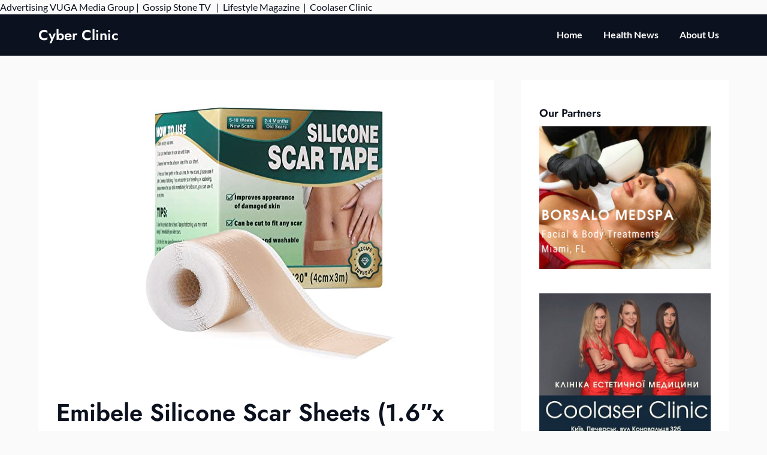

--- FILE ---
content_type: text/html; charset=UTF-8
request_url: https://cyberclinicpr.org/health-news/emibele-silicone-scar-sheets-1-6x-120roll-3m-silicone-scar-tape-professional-scar-gel-reusable-scar-roll-soft-breathable-scar-removal-strip-for-keloidacnec-sectionsurgeryburn-scartraumaet/
body_size: 14303
content:
<!doctype html>
<html lang="en-US">

<head>
	<meta charset="UTF-8">
	<meta name="viewport" content="width=device-width, initial-scale=1">
	<link rel="profile" href="http://gmpg.org/xfn/11">
	<meta name='robots' content='index, follow, max-image-preview:large, max-snippet:-1, max-video-preview:-1' />
	<style>img:is([sizes="auto" i], [sizes^="auto," i]) { contain-intrinsic-size: 3000px 1500px }</style>
	
	<!-- This site is optimized with the Yoast SEO plugin v25.3 - https://yoast.com/wordpress/plugins/seo/ -->
	<title>Emibele Silicone Scar Sheets (1.6&quot;x 120&quot;Roll-3M), Silicone Scar Tape, Professional Scar Gel Reusable Scar Roll, Soft Breathable Scar Removal Strip for Keloid,Acne,C-Section,Surgery,Burn Scar,Trauma,et - Cyber Clinic</title>
	<link rel="canonical" href="https://cyberclinicpr.org/health-news/emibele-silicone-scar-sheets-1-6x-120roll-3m-silicone-scar-tape-professional-scar-gel-reusable-scar-roll-soft-breathable-scar-removal-strip-for-keloidacnec-sectionsurgeryburn-scartraumaet/" />
	<meta property="og:locale" content="en_US" />
	<meta property="og:type" content="article" />
	<meta property="og:title" content="Emibele Silicone Scar Sheets (1.6&quot;x 120&quot;Roll-3M), Silicone Scar Tape, Professional Scar Gel Reusable Scar Roll, Soft Breathable Scar Removal Strip for Keloid,Acne,C-Section,Surgery,Burn Scar,Trauma,et - Cyber Clinic" />
	<meta property="og:description" content="Price: (as of &#8211; Details) To calculate the overall star rating and percentage breakdown by star, we don’t use a simple average. Instead, our system considers things like how recent a review is and if the reviewer bought the item on Amazon. It also analyzed reviews to verify trustworthiness. Product..." />
	<meta property="og:url" content="https://cyberclinicpr.org/health-news/emibele-silicone-scar-sheets-1-6x-120roll-3m-silicone-scar-tape-professional-scar-gel-reusable-scar-roll-soft-breathable-scar-removal-strip-for-keloidacnec-sectionsurgeryburn-scartraumaet/" />
	<meta property="og:site_name" content="Cyber Clinic" />
	<meta property="article:published_time" content="2023-02-18T22:14:31+00:00" />
	<meta property="og:image" content="https://m.media-amazon.com/images/I/410E4Fl-OXL.jpg" />
	<meta name="author" content="admin" />
	<meta name="twitter:card" content="summary_large_image" />
	<meta name="twitter:image" content="https://m.media-amazon.com/images/I/410E4Fl-OXL.jpg" />
	<meta name="twitter:label1" content="Written by" />
	<meta name="twitter:data1" content="admin" />
	<meta name="twitter:label2" content="Est. reading time" />
	<meta name="twitter:data2" content="1 minute" />
	<script type="application/ld+json" class="yoast-schema-graph">{"@context":"https://schema.org","@graph":[{"@type":"WebPage","@id":"https://cyberclinicpr.org/health-news/emibele-silicone-scar-sheets-1-6x-120roll-3m-silicone-scar-tape-professional-scar-gel-reusable-scar-roll-soft-breathable-scar-removal-strip-for-keloidacnec-sectionsurgeryburn-scartraumaet/","url":"https://cyberclinicpr.org/health-news/emibele-silicone-scar-sheets-1-6x-120roll-3m-silicone-scar-tape-professional-scar-gel-reusable-scar-roll-soft-breathable-scar-removal-strip-for-keloidacnec-sectionsurgeryburn-scartraumaet/","name":"Emibele Silicone Scar Sheets (1.6\"x 120\"Roll-3M), Silicone Scar Tape, Professional Scar Gel Reusable Scar Roll, Soft Breathable Scar Removal Strip for Keloid,Acne,C-Section,Surgery,Burn Scar,Trauma,et - Cyber Clinic","isPartOf":{"@id":"https://cyberclinicpr.org/#website"},"primaryImageOfPage":"https://m.media-amazon.com/images/I/410E4Fl-OXL.jpg","image":["https://m.media-amazon.com/images/I/410E4Fl-OXL.jpg"],"thumbnailUrl":"https://m.media-amazon.com/images/I/410E4Fl-OXL.jpg","datePublished":"2023-02-18T22:14:31+00:00","author":{"@id":"https://cyberclinicpr.org/#/schema/person/7fd18801edba69900fd6d30a698eed51"},"breadcrumb":{"@id":"https://cyberclinicpr.org/health-news/emibele-silicone-scar-sheets-1-6x-120roll-3m-silicone-scar-tape-professional-scar-gel-reusable-scar-roll-soft-breathable-scar-removal-strip-for-keloidacnec-sectionsurgeryburn-scartraumaet/#breadcrumb"},"inLanguage":"en-US","potentialAction":[{"@type":"ReadAction","target":["https://cyberclinicpr.org/health-news/emibele-silicone-scar-sheets-1-6x-120roll-3m-silicone-scar-tape-professional-scar-gel-reusable-scar-roll-soft-breathable-scar-removal-strip-for-keloidacnec-sectionsurgeryburn-scartraumaet/"]}]},{"@type":"ImageObject","inLanguage":"en-US","@id":"https://cyberclinicpr.org/health-news/emibele-silicone-scar-sheets-1-6x-120roll-3m-silicone-scar-tape-professional-scar-gel-reusable-scar-roll-soft-breathable-scar-removal-strip-for-keloidacnec-sectionsurgeryburn-scartraumaet/#primaryimage","url":"https://m.media-amazon.com/images/I/410E4Fl-OXL.jpg","contentUrl":"https://m.media-amazon.com/images/I/410E4Fl-OXL.jpg","caption":"Emibele Silicone Scar Sheets (1.6&#8243;x 120&#8243;Roll-3M), Silicone Scar Tape, Professional Scar Gel Reusable Scar Roll, Soft Breathable Scar Removal Strip for Keloid,Acne,C-Section,Surgery,Burn Scar,Trauma,et"},{"@type":"BreadcrumbList","@id":"https://cyberclinicpr.org/health-news/emibele-silicone-scar-sheets-1-6x-120roll-3m-silicone-scar-tape-professional-scar-gel-reusable-scar-roll-soft-breathable-scar-removal-strip-for-keloidacnec-sectionsurgeryburn-scartraumaet/#breadcrumb","itemListElement":[{"@type":"ListItem","position":1,"name":"Home","item":"https://cyberclinicpr.org/"},{"@type":"ListItem","position":2,"name":"Emibele Silicone Scar Sheets (1.6&#8243;x 120&#8243;Roll-3M), Silicone Scar Tape, Professional Scar Gel Reusable Scar Roll, Soft Breathable Scar Removal Strip for Keloid,Acne,C-Section,Surgery,Burn Scar,Trauma,et"}]},{"@type":"WebSite","@id":"https://cyberclinicpr.org/#website","url":"https://cyberclinicpr.org/","name":"Cyber Clinic","description":"News Portal","potentialAction":[{"@type":"SearchAction","target":{"@type":"EntryPoint","urlTemplate":"https://cyberclinicpr.org/?s={search_term_string}"},"query-input":{"@type":"PropertyValueSpecification","valueRequired":true,"valueName":"search_term_string"}}],"inLanguage":"en-US"},{"@type":"Person","@id":"https://cyberclinicpr.org/#/schema/person/7fd18801edba69900fd6d30a698eed51","name":"admin","url":"https://cyberclinicpr.org/author/alex5025100/"}]}</script>
	<!-- / Yoast SEO plugin. -->


<link rel='dns-prefetch' href='//www.googletagmanager.com' />
<link rel='dns-prefetch' href='//stats.wp.com' />
<link rel='dns-prefetch' href='//pagead2.googlesyndication.com' />
<link rel="alternate" type="application/rss+xml" title="Cyber Clinic &raquo; Feed" href="https://cyberclinicpr.org/feed/" />
<link rel="alternate" type="application/rss+xml" title="Cyber Clinic &raquo; Comments Feed" href="https://cyberclinicpr.org/comments/feed/" />
<script type="text/javascript">
/* <![CDATA[ */
window._wpemojiSettings = {"baseUrl":"https:\/\/s.w.org\/images\/core\/emoji\/15.1.0\/72x72\/","ext":".png","svgUrl":"https:\/\/s.w.org\/images\/core\/emoji\/15.1.0\/svg\/","svgExt":".svg","source":{"concatemoji":"https:\/\/cyberclinicpr.org\/wp-includes\/js\/wp-emoji-release.min.js?ver=6.8.1"}};
/*! This file is auto-generated */
!function(i,n){var o,s,e;function c(e){try{var t={supportTests:e,timestamp:(new Date).valueOf()};sessionStorage.setItem(o,JSON.stringify(t))}catch(e){}}function p(e,t,n){e.clearRect(0,0,e.canvas.width,e.canvas.height),e.fillText(t,0,0);var t=new Uint32Array(e.getImageData(0,0,e.canvas.width,e.canvas.height).data),r=(e.clearRect(0,0,e.canvas.width,e.canvas.height),e.fillText(n,0,0),new Uint32Array(e.getImageData(0,0,e.canvas.width,e.canvas.height).data));return t.every(function(e,t){return e===r[t]})}function u(e,t,n){switch(t){case"flag":return n(e,"\ud83c\udff3\ufe0f\u200d\u26a7\ufe0f","\ud83c\udff3\ufe0f\u200b\u26a7\ufe0f")?!1:!n(e,"\ud83c\uddfa\ud83c\uddf3","\ud83c\uddfa\u200b\ud83c\uddf3")&&!n(e,"\ud83c\udff4\udb40\udc67\udb40\udc62\udb40\udc65\udb40\udc6e\udb40\udc67\udb40\udc7f","\ud83c\udff4\u200b\udb40\udc67\u200b\udb40\udc62\u200b\udb40\udc65\u200b\udb40\udc6e\u200b\udb40\udc67\u200b\udb40\udc7f");case"emoji":return!n(e,"\ud83d\udc26\u200d\ud83d\udd25","\ud83d\udc26\u200b\ud83d\udd25")}return!1}function f(e,t,n){var r="undefined"!=typeof WorkerGlobalScope&&self instanceof WorkerGlobalScope?new OffscreenCanvas(300,150):i.createElement("canvas"),a=r.getContext("2d",{willReadFrequently:!0}),o=(a.textBaseline="top",a.font="600 32px Arial",{});return e.forEach(function(e){o[e]=t(a,e,n)}),o}function t(e){var t=i.createElement("script");t.src=e,t.defer=!0,i.head.appendChild(t)}"undefined"!=typeof Promise&&(o="wpEmojiSettingsSupports",s=["flag","emoji"],n.supports={everything:!0,everythingExceptFlag:!0},e=new Promise(function(e){i.addEventListener("DOMContentLoaded",e,{once:!0})}),new Promise(function(t){var n=function(){try{var e=JSON.parse(sessionStorage.getItem(o));if("object"==typeof e&&"number"==typeof e.timestamp&&(new Date).valueOf()<e.timestamp+604800&&"object"==typeof e.supportTests)return e.supportTests}catch(e){}return null}();if(!n){if("undefined"!=typeof Worker&&"undefined"!=typeof OffscreenCanvas&&"undefined"!=typeof URL&&URL.createObjectURL&&"undefined"!=typeof Blob)try{var e="postMessage("+f.toString()+"("+[JSON.stringify(s),u.toString(),p.toString()].join(",")+"));",r=new Blob([e],{type:"text/javascript"}),a=new Worker(URL.createObjectURL(r),{name:"wpTestEmojiSupports"});return void(a.onmessage=function(e){c(n=e.data),a.terminate(),t(n)})}catch(e){}c(n=f(s,u,p))}t(n)}).then(function(e){for(var t in e)n.supports[t]=e[t],n.supports.everything=n.supports.everything&&n.supports[t],"flag"!==t&&(n.supports.everythingExceptFlag=n.supports.everythingExceptFlag&&n.supports[t]);n.supports.everythingExceptFlag=n.supports.everythingExceptFlag&&!n.supports.flag,n.DOMReady=!1,n.readyCallback=function(){n.DOMReady=!0}}).then(function(){return e}).then(function(){var e;n.supports.everything||(n.readyCallback(),(e=n.source||{}).concatemoji?t(e.concatemoji):e.wpemoji&&e.twemoji&&(t(e.twemoji),t(e.wpemoji)))}))}((window,document),window._wpemojiSettings);
/* ]]> */
</script>

<link rel='stylesheet' id='business-chat-boxed-css' href='https://cyberclinicpr.org/wp-content/themes/business-chat/css/boxed-theme-mode.css?ver=1.3' type='text/css' media='all and (min-width: 600px)' />
<style id='wp-emoji-styles-inline-css' type='text/css'>

	img.wp-smiley, img.emoji {
		display: inline !important;
		border: none !important;
		box-shadow: none !important;
		height: 1em !important;
		width: 1em !important;
		margin: 0 0.07em !important;
		vertical-align: -0.1em !important;
		background: none !important;
		padding: 0 !important;
	}
</style>
<link rel='stylesheet' id='wp-block-library-css' href='https://cyberclinicpr.org/wp-includes/css/dist/block-library/style.min.css?ver=6.8.1' type='text/css' media='all' />
<style id='classic-theme-styles-inline-css' type='text/css'>
/*! This file is auto-generated */
.wp-block-button__link{color:#fff;background-color:#32373c;border-radius:9999px;box-shadow:none;text-decoration:none;padding:calc(.667em + 2px) calc(1.333em + 2px);font-size:1.125em}.wp-block-file__button{background:#32373c;color:#fff;text-decoration:none}
</style>
<link rel='stylesheet' id='mediaelement-css' href='https://cyberclinicpr.org/wp-includes/js/mediaelement/mediaelementplayer-legacy.min.css?ver=4.2.17' type='text/css' media='all' />
<link rel='stylesheet' id='wp-mediaelement-css' href='https://cyberclinicpr.org/wp-includes/js/mediaelement/wp-mediaelement.min.css?ver=6.8.1' type='text/css' media='all' />
<style id='jetpack-sharing-buttons-style-inline-css' type='text/css'>
.jetpack-sharing-buttons__services-list{display:flex;flex-direction:row;flex-wrap:wrap;gap:0;list-style-type:none;margin:5px;padding:0}.jetpack-sharing-buttons__services-list.has-small-icon-size{font-size:12px}.jetpack-sharing-buttons__services-list.has-normal-icon-size{font-size:16px}.jetpack-sharing-buttons__services-list.has-large-icon-size{font-size:24px}.jetpack-sharing-buttons__services-list.has-huge-icon-size{font-size:36px}@media print{.jetpack-sharing-buttons__services-list{display:none!important}}.editor-styles-wrapper .wp-block-jetpack-sharing-buttons{gap:0;padding-inline-start:0}ul.jetpack-sharing-buttons__services-list.has-background{padding:1.25em 2.375em}
</style>
<style id='global-styles-inline-css' type='text/css'>
:root{--wp--preset--aspect-ratio--square: 1;--wp--preset--aspect-ratio--4-3: 4/3;--wp--preset--aspect-ratio--3-4: 3/4;--wp--preset--aspect-ratio--3-2: 3/2;--wp--preset--aspect-ratio--2-3: 2/3;--wp--preset--aspect-ratio--16-9: 16/9;--wp--preset--aspect-ratio--9-16: 9/16;--wp--preset--color--black: #000000;--wp--preset--color--cyan-bluish-gray: #abb8c3;--wp--preset--color--white: #ffffff;--wp--preset--color--pale-pink: #f78da7;--wp--preset--color--vivid-red: #cf2e2e;--wp--preset--color--luminous-vivid-orange: #ff6900;--wp--preset--color--luminous-vivid-amber: #fcb900;--wp--preset--color--light-green-cyan: #7bdcb5;--wp--preset--color--vivid-green-cyan: #00d084;--wp--preset--color--pale-cyan-blue: #8ed1fc;--wp--preset--color--vivid-cyan-blue: #0693e3;--wp--preset--color--vivid-purple: #9b51e0;--wp--preset--gradient--vivid-cyan-blue-to-vivid-purple: linear-gradient(135deg,rgba(6,147,227,1) 0%,rgb(155,81,224) 100%);--wp--preset--gradient--light-green-cyan-to-vivid-green-cyan: linear-gradient(135deg,rgb(122,220,180) 0%,rgb(0,208,130) 100%);--wp--preset--gradient--luminous-vivid-amber-to-luminous-vivid-orange: linear-gradient(135deg,rgba(252,185,0,1) 0%,rgba(255,105,0,1) 100%);--wp--preset--gradient--luminous-vivid-orange-to-vivid-red: linear-gradient(135deg,rgba(255,105,0,1) 0%,rgb(207,46,46) 100%);--wp--preset--gradient--very-light-gray-to-cyan-bluish-gray: linear-gradient(135deg,rgb(238,238,238) 0%,rgb(169,184,195) 100%);--wp--preset--gradient--cool-to-warm-spectrum: linear-gradient(135deg,rgb(74,234,220) 0%,rgb(151,120,209) 20%,rgb(207,42,186) 40%,rgb(238,44,130) 60%,rgb(251,105,98) 80%,rgb(254,248,76) 100%);--wp--preset--gradient--blush-light-purple: linear-gradient(135deg,rgb(255,206,236) 0%,rgb(152,150,240) 100%);--wp--preset--gradient--blush-bordeaux: linear-gradient(135deg,rgb(254,205,165) 0%,rgb(254,45,45) 50%,rgb(107,0,62) 100%);--wp--preset--gradient--luminous-dusk: linear-gradient(135deg,rgb(255,203,112) 0%,rgb(199,81,192) 50%,rgb(65,88,208) 100%);--wp--preset--gradient--pale-ocean: linear-gradient(135deg,rgb(255,245,203) 0%,rgb(182,227,212) 50%,rgb(51,167,181) 100%);--wp--preset--gradient--electric-grass: linear-gradient(135deg,rgb(202,248,128) 0%,rgb(113,206,126) 100%);--wp--preset--gradient--midnight: linear-gradient(135deg,rgb(2,3,129) 0%,rgb(40,116,252) 100%);--wp--preset--font-size--small: 13px;--wp--preset--font-size--medium: 20px;--wp--preset--font-size--large: 36px;--wp--preset--font-size--x-large: 42px;--wp--preset--spacing--20: 0.44rem;--wp--preset--spacing--30: 0.67rem;--wp--preset--spacing--40: 1rem;--wp--preset--spacing--50: 1.5rem;--wp--preset--spacing--60: 2.25rem;--wp--preset--spacing--70: 3.38rem;--wp--preset--spacing--80: 5.06rem;--wp--preset--shadow--natural: 6px 6px 9px rgba(0, 0, 0, 0.2);--wp--preset--shadow--deep: 12px 12px 50px rgba(0, 0, 0, 0.4);--wp--preset--shadow--sharp: 6px 6px 0px rgba(0, 0, 0, 0.2);--wp--preset--shadow--outlined: 6px 6px 0px -3px rgba(255, 255, 255, 1), 6px 6px rgba(0, 0, 0, 1);--wp--preset--shadow--crisp: 6px 6px 0px rgba(0, 0, 0, 1);}:where(.is-layout-flex){gap: 0.5em;}:where(.is-layout-grid){gap: 0.5em;}body .is-layout-flex{display: flex;}.is-layout-flex{flex-wrap: wrap;align-items: center;}.is-layout-flex > :is(*, div){margin: 0;}body .is-layout-grid{display: grid;}.is-layout-grid > :is(*, div){margin: 0;}:where(.wp-block-columns.is-layout-flex){gap: 2em;}:where(.wp-block-columns.is-layout-grid){gap: 2em;}:where(.wp-block-post-template.is-layout-flex){gap: 1.25em;}:where(.wp-block-post-template.is-layout-grid){gap: 1.25em;}.has-black-color{color: var(--wp--preset--color--black) !important;}.has-cyan-bluish-gray-color{color: var(--wp--preset--color--cyan-bluish-gray) !important;}.has-white-color{color: var(--wp--preset--color--white) !important;}.has-pale-pink-color{color: var(--wp--preset--color--pale-pink) !important;}.has-vivid-red-color{color: var(--wp--preset--color--vivid-red) !important;}.has-luminous-vivid-orange-color{color: var(--wp--preset--color--luminous-vivid-orange) !important;}.has-luminous-vivid-amber-color{color: var(--wp--preset--color--luminous-vivid-amber) !important;}.has-light-green-cyan-color{color: var(--wp--preset--color--light-green-cyan) !important;}.has-vivid-green-cyan-color{color: var(--wp--preset--color--vivid-green-cyan) !important;}.has-pale-cyan-blue-color{color: var(--wp--preset--color--pale-cyan-blue) !important;}.has-vivid-cyan-blue-color{color: var(--wp--preset--color--vivid-cyan-blue) !important;}.has-vivid-purple-color{color: var(--wp--preset--color--vivid-purple) !important;}.has-black-background-color{background-color: var(--wp--preset--color--black) !important;}.has-cyan-bluish-gray-background-color{background-color: var(--wp--preset--color--cyan-bluish-gray) !important;}.has-white-background-color{background-color: var(--wp--preset--color--white) !important;}.has-pale-pink-background-color{background-color: var(--wp--preset--color--pale-pink) !important;}.has-vivid-red-background-color{background-color: var(--wp--preset--color--vivid-red) !important;}.has-luminous-vivid-orange-background-color{background-color: var(--wp--preset--color--luminous-vivid-orange) !important;}.has-luminous-vivid-amber-background-color{background-color: var(--wp--preset--color--luminous-vivid-amber) !important;}.has-light-green-cyan-background-color{background-color: var(--wp--preset--color--light-green-cyan) !important;}.has-vivid-green-cyan-background-color{background-color: var(--wp--preset--color--vivid-green-cyan) !important;}.has-pale-cyan-blue-background-color{background-color: var(--wp--preset--color--pale-cyan-blue) !important;}.has-vivid-cyan-blue-background-color{background-color: var(--wp--preset--color--vivid-cyan-blue) !important;}.has-vivid-purple-background-color{background-color: var(--wp--preset--color--vivid-purple) !important;}.has-black-border-color{border-color: var(--wp--preset--color--black) !important;}.has-cyan-bluish-gray-border-color{border-color: var(--wp--preset--color--cyan-bluish-gray) !important;}.has-white-border-color{border-color: var(--wp--preset--color--white) !important;}.has-pale-pink-border-color{border-color: var(--wp--preset--color--pale-pink) !important;}.has-vivid-red-border-color{border-color: var(--wp--preset--color--vivid-red) !important;}.has-luminous-vivid-orange-border-color{border-color: var(--wp--preset--color--luminous-vivid-orange) !important;}.has-luminous-vivid-amber-border-color{border-color: var(--wp--preset--color--luminous-vivid-amber) !important;}.has-light-green-cyan-border-color{border-color: var(--wp--preset--color--light-green-cyan) !important;}.has-vivid-green-cyan-border-color{border-color: var(--wp--preset--color--vivid-green-cyan) !important;}.has-pale-cyan-blue-border-color{border-color: var(--wp--preset--color--pale-cyan-blue) !important;}.has-vivid-cyan-blue-border-color{border-color: var(--wp--preset--color--vivid-cyan-blue) !important;}.has-vivid-purple-border-color{border-color: var(--wp--preset--color--vivid-purple) !important;}.has-vivid-cyan-blue-to-vivid-purple-gradient-background{background: var(--wp--preset--gradient--vivid-cyan-blue-to-vivid-purple) !important;}.has-light-green-cyan-to-vivid-green-cyan-gradient-background{background: var(--wp--preset--gradient--light-green-cyan-to-vivid-green-cyan) !important;}.has-luminous-vivid-amber-to-luminous-vivid-orange-gradient-background{background: var(--wp--preset--gradient--luminous-vivid-amber-to-luminous-vivid-orange) !important;}.has-luminous-vivid-orange-to-vivid-red-gradient-background{background: var(--wp--preset--gradient--luminous-vivid-orange-to-vivid-red) !important;}.has-very-light-gray-to-cyan-bluish-gray-gradient-background{background: var(--wp--preset--gradient--very-light-gray-to-cyan-bluish-gray) !important;}.has-cool-to-warm-spectrum-gradient-background{background: var(--wp--preset--gradient--cool-to-warm-spectrum) !important;}.has-blush-light-purple-gradient-background{background: var(--wp--preset--gradient--blush-light-purple) !important;}.has-blush-bordeaux-gradient-background{background: var(--wp--preset--gradient--blush-bordeaux) !important;}.has-luminous-dusk-gradient-background{background: var(--wp--preset--gradient--luminous-dusk) !important;}.has-pale-ocean-gradient-background{background: var(--wp--preset--gradient--pale-ocean) !important;}.has-electric-grass-gradient-background{background: var(--wp--preset--gradient--electric-grass) !important;}.has-midnight-gradient-background{background: var(--wp--preset--gradient--midnight) !important;}.has-small-font-size{font-size: var(--wp--preset--font-size--small) !important;}.has-medium-font-size{font-size: var(--wp--preset--font-size--medium) !important;}.has-large-font-size{font-size: var(--wp--preset--font-size--large) !important;}.has-x-large-font-size{font-size: var(--wp--preset--font-size--x-large) !important;}
:where(.wp-block-post-template.is-layout-flex){gap: 1.25em;}:where(.wp-block-post-template.is-layout-grid){gap: 1.25em;}
:where(.wp-block-columns.is-layout-flex){gap: 2em;}:where(.wp-block-columns.is-layout-grid){gap: 2em;}
:root :where(.wp-block-pullquote){font-size: 1.5em;line-height: 1.6;}
</style>
<link rel='stylesheet' id='wp-automatic-css' href='https://cyberclinicpr.org/wp-content/plugins/wp-automatic-plugin-for-wordpress/css/admin-dashboard.css?ver=1.0.0' type='text/css' media='all' />
<link rel='stylesheet' id='wp-automatic-gallery-css' href='https://cyberclinicpr.org/wp-content/plugins/wp-automatic-plugin-for-wordpress/css/wp-automatic.css?ver=1.0.0' type='text/css' media='all' />
<link rel='stylesheet' id='prestige-magazine-parent-style-css' href='https://cyberclinicpr.org/wp-content/themes/business-chat/style.css?ver=6.8.1' type='text/css' media='all' />
<link rel='stylesheet' id='prestige-magazine-fonts-css' href='https://cyberclinicpr.org/wp-content/fonts/d1d6e91fedc73f3e0113a8cbd1799b5a.css?ver=1.0' type='text/css' media='all' />
<link rel='stylesheet' id='business-chat-font-awesome-css' href='https://cyberclinicpr.org/wp-content/themes/business-chat/css/font-awesome.min.css?ver=6.8.1' type='text/css' media='all' />
<link rel='stylesheet' id='business-chat-style-css' href='https://cyberclinicpr.org/wp-content/themes/prestige-magazine/style.css?ver=6.8.1' type='text/css' media='all' />
<link rel='stylesheet' id='business-chat-fonts-css' href='https://cyberclinicpr.org/wp-content/fonts/056c1a32568a83f88709093349493f48.css?ver=1.0' type='text/css' media='all' />
<script type="text/javascript" src="https://cyberclinicpr.org/wp-includes/js/jquery/jquery.min.js?ver=3.7.1" id="jquery-core-js"></script>
<script type="text/javascript" src="https://cyberclinicpr.org/wp-includes/js/jquery/jquery-migrate.min.js?ver=3.4.1" id="jquery-migrate-js"></script>
<script type="text/javascript" src="https://cyberclinicpr.org/wp-content/themes/business-chat/js/lib/colcade.js?ver=1.3" id="business-chat-colcade-masonry-js"></script>
<script type="text/javascript" src="https://cyberclinicpr.org/wp-content/plugins/wp-automatic-plugin-for-wordpress/js/custom-front.js?ver=1.0" id="wp-automatic-js"></script>

<!-- Google tag (gtag.js) snippet added by Site Kit -->

<!-- Google Analytics snippet added by Site Kit -->
<script type="text/javascript" src="https://www.googletagmanager.com/gtag/js?id=G-0TRMP9VLT5" id="google_gtagjs-js" async></script>
<script type="text/javascript" id="google_gtagjs-js-after">
/* <![CDATA[ */
window.dataLayer = window.dataLayer || [];function gtag(){dataLayer.push(arguments);}
gtag("set","linker",{"domains":["cyberclinicpr.org"]});
gtag("js", new Date());
gtag("set", "developer_id.dZTNiMT", true);
gtag("config", "G-0TRMP9VLT5");
/* ]]> */
</script>

<!-- End Google tag (gtag.js) snippet added by Site Kit -->
        <style>
            .eaa-clean {
                padding: 0 !important;
                border: none !important;
            }

            .eaa-ad.alignleft {
                margin-right: 10px;
            }

            .eaa-ad.alignright {
                margin-left: 10px;
            }
            .eaa-ad.debug{
                background:peachpuff;
                border:solid 2px #FF0000;
                box-sizing: border-box;
            }

        </style>


		<link rel="https://api.w.org/" href="https://cyberclinicpr.org/wp-json/" /><link rel="alternate" title="JSON" type="application/json" href="https://cyberclinicpr.org/wp-json/wp/v2/posts/3457" /><link rel="EditURI" type="application/rsd+xml" title="RSD" href="https://cyberclinicpr.org/xmlrpc.php?rsd" />
<link rel='shortlink' href='https://cyberclinicpr.org/?p=3457' />
<link rel="alternate" title="oEmbed (JSON)" type="application/json+oembed" href="https://cyberclinicpr.org/wp-json/oembed/1.0/embed?url=https%3A%2F%2Fcyberclinicpr.org%2Fhealth-news%2Femibele-silicone-scar-sheets-1-6x-120roll-3m-silicone-scar-tape-professional-scar-gel-reusable-scar-roll-soft-breathable-scar-removal-strip-for-keloidacnec-sectionsurgeryburn-scartraumaet%2F" />
<link rel="alternate" title="oEmbed (XML)" type="text/xml+oembed" href="https://cyberclinicpr.org/wp-json/oembed/1.0/embed?url=https%3A%2F%2Fcyberclinicpr.org%2Fhealth-news%2Femibele-silicone-scar-sheets-1-6x-120roll-3m-silicone-scar-tape-professional-scar-gel-reusable-scar-roll-soft-breathable-scar-removal-strip-for-keloidacnec-sectionsurgeryburn-scartraumaet%2F&#038;format=xml" />
<meta name="generator" content="Site Kit by Google 1.154.0" />Advertising <a href="https://vugaenterprises.com" target="_blank"> VUGA Media Group</a> |  <a href="https://gossip-stone.com/" target="_blank">Gossip Stone TV </a>  |  <a href="https://floridas.news/" target="_blank">Lifestyle Magazine</a>  |  <a href=https://coolaser.clinic/ target="_blank">Coolaser Clinic</a>	<style>img#wpstats{display:none}</style>
				<style type="text/css">
			
			/**  */
			.custom-logo-link img {
				width: auto;
				max-height: 65px;
			}

			.add-blog-to-sidebar .all-blog-articles .blogposts-list {
				width: 100%;
				max-width: 100%;
			}

			.all-blog-articles article h2.entry-title {
				font-size: var(--font-secondary-large);
			}

			.business-chat-colcade-column {
				-webkit-box-flex: 1;
				-webkit-flex-grow: 1;
				-ms-flex-positive: 1;
				flex-grow: 1;
				margin-right: 2%;
			}

			.business-chat-colcade-column.business-chat-colcade-last {
				margin-right: 0;
			}

			.business-chat-colcade-column {
				max-width: 48%;
			}


			.all-blog-articles article h2.entry-title {
				font-size: var(--font-secondary-extra);
			}

			@media (max-width: 700px) {
				.all-blog-articles article h2.entry-title {
					font-size: var(--font-secondary-large);
				}
			}

			@media screen and (max-width: 800px) {
				.business-chat-colcade-column {
					max-width: 100%;
					margin-right: 0;
				}

				.business-chat-colcade-column:not(.business-chat-colcade-first) {
					display: none !important;
				}

				.business-chat-colcade-column.business-chat-colcade-first {
					display: block !important;
				}
			}

			
			/** COLOR SCHEME & LAYOUT VARIABLES **/
			:root {
				--business-chat-logo-height: 65px;			}

			/**  **/
		</style>


<!-- Google AdSense meta tags added by Site Kit -->
<meta name="google-adsense-platform-account" content="ca-host-pub-2644536267352236">
<meta name="google-adsense-platform-domain" content="sitekit.withgoogle.com">
<!-- End Google AdSense meta tags added by Site Kit -->

<!-- Google AdSense snippet added by Site Kit -->
<script type="text/javascript" async="async" src="https://pagead2.googlesyndication.com/pagead/js/adsbygoogle.js?client=ca-pub-6925408624655539&amp;host=ca-host-pub-2644536267352236" crossorigin="anonymous"></script>

<!-- End Google AdSense snippet added by Site Kit -->
<link rel="icon" href="https://cyberclinicpr.org/wp-content/uploads/2021/12/cropped-111-32x32.png" sizes="32x32" />
<link rel="icon" href="https://cyberclinicpr.org/wp-content/uploads/2021/12/cropped-111-192x192.png" sizes="192x192" />
<link rel="apple-touch-icon" href="https://cyberclinicpr.org/wp-content/uploads/2021/12/cropped-111-180x180.png" />
<meta name="msapplication-TileImage" content="https://cyberclinicpr.org/wp-content/uploads/2021/12/cropped-111-270x270.png" />
<link rel="preload" as="image" href="https://m.media-amazon.com/images/I/410E4Fl-OXL.jpg"><link rel="preload" as="image" href="https://m.media-amazon.com/images/I/410E4Fl-OXL.jpg"></head>



<body class="wp-singular post-template-default single single-post postid-3457 single-format-standard wp-theme-business-chat wp-child-theme-prestige-magazine masthead-fixed">
		<a class="skip-link screen-reader-text" href="#content">Skip to content</a>

	<header id="masthead" class="sheader site-header clearfix">
		        <nav id="primary-site-navigation" class="primary-menu main-navigation clearfix">
                    <a href="#" class="nav-pull smenu-hide toggle-mobile-menu menu-toggle" aria-expanded="false">
                            <span class="logofont site-title">
                    Cyber Clinic                </span>
                        <span class="navigation-icon-nav">
                <svg width="24" height="18" viewBox="0 0 24 18" fill="none" xmlns="http://www.w3.org/2000/svg">
                    <path d="M1.33301 1H22.6663" stroke="#2D2D2D" stroke-width="2" stroke-linecap="round" stroke-linejoin="round" />
                    <path d="M1.33301 9H22.6663" stroke="#2D2D2D" stroke-width="2" stroke-linecap="round" stroke-linejoin="round" />
                    <path d="M1.33301 17H22.6663" stroke="#2D2D2D" stroke-width="2" stroke-linecap="round" stroke-linejoin="round" />
                </svg>
            </span>
        </a>
            <div class="top-nav-wrapper">
                <div class="content-wrap">
                    <div class="header-content-container">
                        <div class="logo-container">
                            
                                

                                
                                    <a class="logofont site-title" href="https://cyberclinicpr.org/" rel="home">Cyber Clinic</a>
                                                                        
                                                            </div>

                                <div class="center-main-menu">
                            <div class="menu-2-container"><ul id="primary-menu" class="pmenu"><li id="menu-item-7312" class="menu-item menu-item-type-custom menu-item-object-custom menu-item-7312"><a href="/">Home</a></li>
<li id="menu-item-145" class="menu-item menu-item-type-taxonomy menu-item-object-category current-post-ancestor current-menu-parent current-post-parent menu-item-145"><a href="https://cyberclinicpr.org/category/health-news/">Health News</a></li>
<li id="menu-item-7311" class="menu-item menu-item-type-post_type menu-item-object-page menu-item-7311"><a href="https://cyberclinicpr.org/about-us/">About Us</a></li>
</ul></div>                                        </div>
                                            </div>
                </div>
        </nav>
		<div class="super-menu clearfix menu-offconvas-mobile-only">
			<div class="super-menu-inner">
				<div class="header-content-container">
					<div class="mob-logo-wrap">
																				
								<a class="logofont site-title" href="https://cyberclinicpr.org/" rel="home">Cyber Clinic</a>
																
													</div>


											<a href="#" class="nav-pull toggle-mobile-menu menu-toggle" aria-expanded="false">
							<span class="navigation-icon">
								<svg width="24" height="18" viewBox="0 0 24 18" fill="none" xmlns="http://www.w3.org/2000/svg">
									<path d="M1.33301 1H22.6663" stroke="#2D2D2D" stroke-width="2" stroke-linecap="round" stroke-linejoin="round" />
									<path d="M1.33301 9H22.6663" stroke="#2D2D2D" stroke-width="2" stroke-linecap="round" stroke-linejoin="round" />
									<path d="M1.33301 17H22.6663" stroke="#2D2D2D" stroke-width="2" stroke-linecap="round" stroke-linejoin="round" />
								</svg>
							</span>
						</a>
									</div>
			</div>
		</div>
	</header>

	
	<div class="content-wrap">


		<!-- Upper widgets -->
				<!-- / Upper widgets -->


	</div>


	
<div id="content" class="site-content clearfix">     <div class="content-wrap">
        <div id="primary" class="featured-content content-area ">
            <main id="main" class="site-main">
                                    <div class="featured-thumbnail">
                        <div class="featured-thumbnail-cropped" >
                            <img post-id="3457" fifu-featured="1" src="https://m.media-amazon.com/images/I/410E4Fl-OXL.jpg" class="attachment-business-chat-noresize size-business-chat-noresize wp-post-image" alt="Emibele Silicone Scar Sheets (1.6&#8243;x 120&#8243;Roll-3M), Silicone Scar Tape, Professional Scar Gel Reusable Scar Roll, Soft Breathable Scar Removal Strip for Keloid,Acne,C-Section,Surgery,Burn Scar,Trauma,et" title="Emibele Silicone Scar Sheets (1.6&#8243;x 120&#8243;Roll-3M), Silicone Scar Tape, Professional Scar Gel Reusable Scar Roll, Soft Breathable Scar Removal Strip for Keloid,Acne,C-Section,Surgery,Burn Scar,Trauma,et" title="Emibele Silicone Scar Sheets (1.6&#8243;x 120&#8243;Roll-3M), Silicone Scar Tape, Professional Scar Gel Reusable Scar Roll, Soft Breathable Scar Removal Strip for Keloid,Acne,C-Section,Surgery,Burn Scar,Trauma,et" decoding="async" />                        </div>
                    </div>
                                
<article id="post-3457" class="posts-entry fbox post-3457 post type-post status-publish format-standard has-post-thumbnail hentry category-health-news">
	<header class="entry-header">
		<h1 class="entry-title">Emibele Silicone Scar Sheets (1.6&#8243;x 120&#8243;Roll-3M), Silicone Scar Tape, Professional Scar Gel Reusable Scar Roll, Soft Breathable Scar Removal Strip for Keloid,Acne,C-Section,Surgery,Burn Scar,Trauma,et</h1>					<div class="entry-meta">
				<div class="blog-data-wrapper">
					<div class='post-meta-inner-wrapper'>
													<span class="post-author-img">
															</span>
																			<span class="post-author-data">
								admin, 														<span class="posted-on"><a href="https://cyberclinicpr.org/health-news/emibele-silicone-scar-sheets-1-6x-120roll-3m-silicone-scar-tape-professional-scar-gel-reusable-scar-roll-soft-breathable-scar-removal-strip-for-keloidacnec-sectionsurgeryburn-scartraumaet/" rel="bookmark"><time class="entry-date published updated" datetime="2023-02-18T17:14:31-05:00">February 18, 2023</time></a></span>														</span>
											</div>
				</div>
			</div><!-- .entry-meta -->
			</header><!-- .entry-header -->

	<div class="entry-content">
		<p><img alt="Emibele Silicone Scar Sheets (1.6&#8243;x 120&#8243;Roll-3M), Silicone Scar Tape, Professional Scar Gel Reusable Scar Roll, Soft Breathable Scar Removal Strip for Keloid,Acne,C-Section,Surgery,Burn Scar,Trauma,et" title="Emibele Silicone Scar Sheets (1.6&#8243;x 120&#8243;Roll-3M), Silicone Scar Tape, Professional Scar Gel Reusable Scar Roll, Soft Breathable Scar Removal Strip for Keloid,Acne,C-Section,Surgery,Burn Scar,Trauma,et" post-id="3457" fifu-featured="1" decoding="async" src="https://m.media-amazon.com/images/I/410E4Fl-OXL.jpg" class="wp_automatic_gallery" data-a-src='https://m.media-amazon.com/images/I/410E4Fl-OXL.jpg'  style="display:none"><img decoding="async" src="https://m.media-amazon.com/images/I/51py9JUWlSL.jpg" class="wp_automatic_gallery" data-a-src='https://m.media-amazon.com/images/I/51py9JUWlSL.jpg' /><img decoding="async" src="https://m.media-amazon.com/images/I/51QS2s5g89L.jpg" class="wp_automatic_gallery" data-a-src='https://m.media-amazon.com/images/I/51QS2s5g89L.jpg' /><img decoding="async" src="https://m.media-amazon.com/images/I/5146ftF7HgL.jpg" class="wp_automatic_gallery" data-a-src='https://m.media-amazon.com/images/I/5146ftF7HgL.jpg' /><img decoding="async" src="https://m.media-amazon.com/images/I/51Tw3KgdNWL.jpg" class="wp_automatic_gallery" data-a-src='https://m.media-amazon.com/images/I/51Tw3KgdNWL.jpg' /><img decoding="async" src="https://m.media-amazon.com/images/I/51TEcHZcKCL.jpg" class="wp_automatic_gallery" data-a-src='https://m.media-amazon.com/images/I/51TEcHZcKCL.jpg' /><img decoding="async" src="https://m.media-amazon.com/images/I/51lvna8lfGL.jpg" class="wp_automatic_gallery" data-a-src='https://m.media-amazon.com/images/I/51lvna8lfGL.jpg' /><br />
Price: <span style="color:#b12704">$17.99</span><br /><i><small>(as of Feb 18,2023 22:14:31 UTC &#8211; <span class="wp_automatic_amazon_disclaimer" title="Product prices and availability are accurate as of the date/time indicated and are subject to change. Any price and availability information displayed on [relevant Amazon Site(s), as applicable] at the time of purchase will apply to the purchase of this product.">Details</span>)</small></i></p>
<p><a href="https://amazon.com/dp/B0BHYJZHN4?tag=vugaent-20"><img decoding="async" src="https://https://cyberclinicpr.org/wp-content/plugins/wp-automatic-plugin-for-wordpress/images/amazon-buy-now.png"></a><br />
</p>
<p>                    To calculate the overall star rating and percentage breakdown by star, we don’t use a simple average. Instead, our system considers things like how recent a review is and if the reviewer bought the item on Amazon. It also analyzed reviews to verify trustworthiness.<br />
                <br /> Product Dimensions                                    ‏                                        :                                    ‎                                 2.36 x 2.36 x 2.36 inches; 1.06 Ounces <br /> UPC                                    ‏                                        :                                    ‎                                 723314078519 <br /> Manufacturer                                    ‏                                        :                                    ‎                                 Emibele <br /> ASIN                                    ‏                                        :                                    ‎                                 B0BHYJZHN4 <br /> Country of Origin                                    ‏                                        :                                    ‎                                 China </p>
<p>【High Quality】This scar removal tape was made of soft silicone gel, the scar tape is breathable, waterproof and elastic, which can work on old and new scars, promote healthy collagen production and skin hydration, reducing itching, redness, and discomfort.<br />【Skin-Friendly】The scar silicone strips is non-irritating, friendly to sensitive and fragile skin. Your best choice to repair any annoying scar. It also has strong self-adhesiveness and can be firmly attached to the scars in various skin parts, and you won&#8217;t feel any pain when you take it off.<br />【Easy to Use】Size of silicone scar tape : 1.6&#8243; W and 120&#8243; L. Cut it into the size and shape you need and place over the scar. When peeling off, no discomfort caused or residue left behind. The scar sheet is reusable, you can wash it with water and reuse it until the silicone patch becomes difficult to clean or non-sticky.<br />【Instructions】For the best results, please follow the time instructions below. Day 1-2: 4 hours, Day 3-4: 8 hours, Day 5-6: 12 hours. Then increase by 2 hours a day until 24 hours a day (i.e. the skin is fully acclimated). If there is any problem with the product, please fell free to cotact us.<br />
<br /></p>
			<div class="category-and-tags">
				<a href="https://cyberclinicpr.org/category/health-news/" rel="category tag">Health News</a>							</div>
		

	</div><!-- .entry-content -->
</article><!-- #post-3457 -->
	<nav class="navigation post-navigation" aria-label="Posts">
		<h2 class="screen-reader-text">Post navigation</h2>
		<div class="nav-links"><div class="nav-previous"><a href="https://cyberclinicpr.org/health-news/how-plastic-surgery-gave-me-my-life-back-shorts/" rel="prev">Previous post</a></div><div class="nav-next"><a href="https://cyberclinicpr.org/health-news/the-truth-behind-instagram-famous-plastic-surgeons-shady-refinery29/" rel="next">Next post</a></div></div>
	</nav>
            </main><!-- #main -->
        </div><!-- #primary -->

        
<aside id="secondary" class="featured-sidebar blog-sidebar-wrapper widget-area">
    <section id="custom_html-3" class="widget_text widget widget_custom_html"><div class="sidebar-headline-wrapper"><div class="sidebarlines-wrapper"><div class="widget-title-lines"></div></div><h3 class="widget-title">Our Partners</h3></div><div class="textwidget custom-html-widget"><a href="https://borsalo.com" target="_blank">
<img src="http://cyberclinicpr.org/wp-content/uploads/2021/12/Borsalo300x250.png" http://cyberclinicpr.org/wp-content/uploads/2021/12/Borsalo300x250.png
width="300" height="250" alt="Esthetician in Miami" title="Esthetician in Miami" border="0" />
</a></div></section><section id="custom_html-4" class="widget_text widget widget_custom_html"><div class="textwidget custom-html-widget"><a href="https://coolaser.clinic/en/laser-facial-treatments/lazernaya-shlifovka-lica/" target="_blank">
<img src="http://cyberclinicpr.org/wp-content/uploads/2021/12/CoolaserClinic.png"
width="300" height="250" alt="Fractional laser face resurfacing Kyiv" title="Fractional laser face resurfacing Kyiv" border="0" />
</a></div></section><section id="custom_html-5" class="widget_text widget widget_custom_html"><div class="textwidget custom-html-widget"><a href="https://lazer-med.com.ua/en/laser-facial-resurfacing/" target="_blank">
<img src="https://cyberclinicpr.org/wp-content/uploads/2024/02/1.jpg"
width="300" height="250" alt="Fractional laser face resurfacing Kyiv" title="Fractional laser face resurfacing Kyiv" border="0" />
</a></div></section><section id="custom_html-7" class="widget_text widget widget_custom_html"><div class="textwidget custom-html-widget"><a href="https://www.derm.com.ua/" target="_blank">
<img src="https://cyberclinicpr.org/wp-content/uploads/2024/02/2.jpg"
width="300" height="250" alt="Derm.Com Dermatology department of the Coolaser Clinic" title="Derm.Com Dermatology department of the Coolaser Clinic" border="0" />
</a></div></section><section id="block-3" class="widget widget_block">Advertising <a href="https://usadailynews24.com" target="_blank"> Business Newspaper</a> | &nbsp;<a href="https://miamiinnews.com" target="_blank"> Miami News </a>&nbsp; | &nbsp;<a href="https://rsvtv.com" target="_blank">Lifestyle Magazine</a>&nbsp; | &nbsp;<a href="https://195news.com/" target="_blank">Local Newspaper</a></section><section id="block-4" class="widget widget_block widget_media_image"><div class="wp-block-image">
<figure class="aligncenter size-full is-resized"><a href="https://boatupholsterybroward.com/"><img loading="lazy" decoding="async" width="1080" height="1080" src="https://cyberclinicpr.org/wp-content/uploads/2025/03/boat-upholstery-and-canvas.png" alt="" class="wp-image-9052" style="object-fit:cover;width:200px;height:200px" srcset="https://cyberclinicpr.org/wp-content/uploads/2025/03/boat-upholstery-and-canvas.png 1080w, https://cyberclinicpr.org/wp-content/uploads/2025/03/boat-upholstery-and-canvas-300x300.png 300w, https://cyberclinicpr.org/wp-content/uploads/2025/03/boat-upholstery-and-canvas-850x850.png 850w" sizes="auto, (max-width: 1080px) 100vw, 1080px" /></a></figure></div></section></aside>
    </div>
</div><!-- #content -->



<footer id="colophon" class="site-footer clearfix">


	

	<div class="site-info">
		&copy;2026 Cyber Clinic		<span class="footer-info-right">
			 | WordPress Theme by <a href="https://superbthemes.com/" rel="nofollow noopener"> SuperbThemes</a>
		</span>
	</div><!-- .site-info -->

</footer><!-- #colophon -->


<div id="smobile-menu" class="mobile-only"></div>
<div id="mobile-menu-overlay"></div>

<script type="speculationrules">
{"prefetch":[{"source":"document","where":{"and":[{"href_matches":"\/*"},{"not":{"href_matches":["\/wp-*.php","\/wp-admin\/*","\/wp-content\/uploads\/*","\/wp-content\/*","\/wp-content\/plugins\/*","\/wp-content\/themes\/prestige-magazine\/*","\/wp-content\/themes\/business-chat\/*","\/*\\?(.+)"]}},{"not":{"selector_matches":"a[rel~=\"nofollow\"]"}},{"not":{"selector_matches":".no-prefetch, .no-prefetch a"}}]},"eagerness":"conservative"}]}
</script>
Advertising <a href="https://usadailynews24.com" target="_blank"> Business Newspaper</a> |  <a href="https://citynewsmiami.com" target="_blank"> Miami News </a>  |  <a href="https://195news.com" target="_blank"> Lifestyle Magazine</a>  |  <a href="https://rsvtv.com" target="_blank"> Fashion Magazine </a> | <a href="https://socialgov.org" target="_blank"> Digital Newspaper</a> | <a href="https://beauty-news.info" target="_blank"> Lifestyle Magazine</a> | <a href="https://purplefoxyladies.com" target="_blank"> Woman Magazine</a> | <a href="https://theshowbizclinic.com" target="_blank"> Lifestyle News</a> | <a href="https://newyorkorganizer.com" target="_blank"> Politic News</a>  |  <a href="https://miamiinnews.com/" target="_blank"> Miami News </a>  |  <a href="https://ibusexpress.com" target="_blank"> Lifestyle Magazine</a> |  <a href="https://licht-journal.com" target="_blank"> Politics  News </a>  |  <a href="https://enrosemagazine.com" target="_blank"> Lifestyle Magazine</a> 

Advertising <a href="https://jisipnews.com" target="_blank"> Business Newspaper</a> |  <a href="https://miamiinnews.com" target="_blank"> Miami News </a>  |  <a href="https://thetrendmag.com" target="_blank"> Lifestyle Magazine</a>  |  <a href="https://ednnews-12.com" target="_blank"> Fashion Magazine </a> | <a href="https://noor-magazine.com" target="_blank"> Digital Newspaper</a> | <a href="https://type-magazine.com" target="_blank"> Lifestyle Magazine</a> | <a href="https://oldpostbooks.com" target="_blank"> Woman Magazine</a> | <a href="https://digitalgossips.net" target="_blank"> Lifestyle News</a> | <a href="https://amsterdamaesthetics.com" target="_blank"> Politic News</a>  |  <a href="https://floridas.news" target="_blank"> Miami News </a>  |  <a href="https://miamicountypost.com" target="_blank"> Lifestyle Magazine</a> |  <a href="https://news7channel.com" target="_blank"> Politics  News </a>  |  <a href="https://regdnews.tv" target="_blank"> Lifestyle Magazine</a> <script type="text/javascript" src="https://cyberclinicpr.org/wp-content/themes/business-chat/js/colcade-init.js?ver=1.3" id="business-chat-colcade-masonry-init-js"></script>
<script type="text/javascript" src="https://cyberclinicpr.org/wp-content/themes/business-chat/js/search-bar.js?ver=1.3" id="business-chat-search-bar-js"></script>
<script type="text/javascript" src="https://cyberclinicpr.org/wp-content/themes/business-chat/js/navigation.js?ver=20170823" id="business-chat-navigation-js"></script>
<script type="text/javascript" src="https://cyberclinicpr.org/wp-content/themes/business-chat/js/skip-link-focus-fix.js?ver=20170823" id="business-chat-skip-link-focus-fix-js"></script>
<script type="text/javascript" src="https://cyberclinicpr.org/wp-content/themes/business-chat/js/script.js?ver=20160720" id="business-chat-script-js"></script>
<script type="text/javascript" src="https://cyberclinicpr.org/wp-content/themes/business-chat/js/accessibility.js?ver=20160720" id="business-chat-accessibility-js"></script>
<script type="text/javascript" id="jetpack-stats-js-before">
/* <![CDATA[ */
_stq = window._stq || [];
_stq.push([ "view", JSON.parse("{\"v\":\"ext\",\"blog\":\"212846977\",\"post\":\"3457\",\"tz\":\"-5\",\"srv\":\"cyberclinicpr.org\",\"j\":\"1:14.7\"}") ]);
_stq.push([ "clickTrackerInit", "212846977", "3457" ]);
/* ]]> */
</script>
<script type="text/javascript" src="https://stats.wp.com/e-202603.js" id="jetpack-stats-js" defer="defer" data-wp-strategy="defer"></script>
    <script>
        "use strict";
        /(trident|msie)/i.test(navigator.userAgent) && document.getElementById && window.addEventListener && window.addEventListener("hashchange", function() {
            var t, e = location.hash.substring(1);
            /^[A-z0-9_-]+$/.test(e) && (t = document.getElementById(e)) && (/^(?:a|select|input|button|textarea)$/i.test(t.tagName) || (t.tabIndex = -1), t.focus())
        }, !1);
    </script>
    </body>

</html>

<!-- Page cached by LiteSpeed Cache 7.6.2 on 2026-01-16 03:15:01 -->

--- FILE ---
content_type: text/html; charset=utf-8
request_url: https://www.google.com/recaptcha/api2/aframe
body_size: 259
content:
<!DOCTYPE HTML><html><head><meta http-equiv="content-type" content="text/html; charset=UTF-8"></head><body><script nonce="mRR83UWVaoYl3qsjHl5o4Q">/** Anti-fraud and anti-abuse applications only. See google.com/recaptcha */ try{var clients={'sodar':'https://pagead2.googlesyndication.com/pagead/sodar?'};window.addEventListener("message",function(a){try{if(a.source===window.parent){var b=JSON.parse(a.data);var c=clients[b['id']];if(c){var d=document.createElement('img');d.src=c+b['params']+'&rc='+(localStorage.getItem("rc::a")?sessionStorage.getItem("rc::b"):"");window.document.body.appendChild(d);sessionStorage.setItem("rc::e",parseInt(sessionStorage.getItem("rc::e")||0)+1);localStorage.setItem("rc::h",'1768551316169');}}}catch(b){}});window.parent.postMessage("_grecaptcha_ready", "*");}catch(b){}</script></body></html>